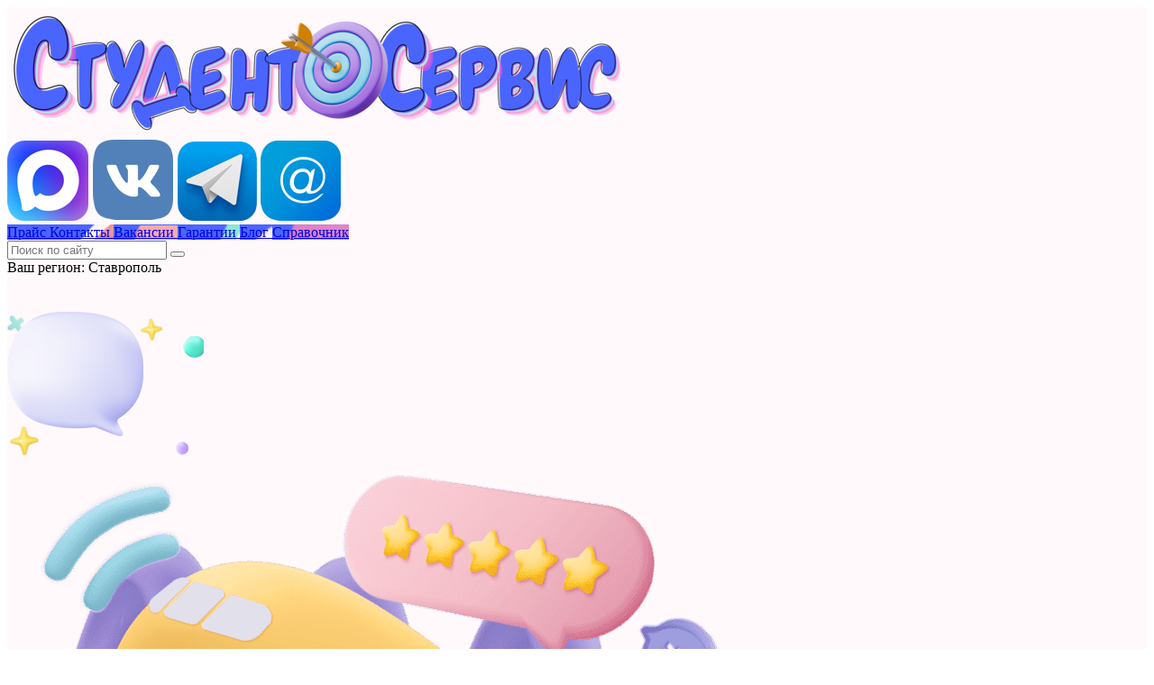

--- FILE ---
content_type: text/html; charset=UTF-8
request_url: https://stavropol.student-servis.ru/praktika/
body_size: 15378
content:
<!DOCTYPE HTML>
<html lang="ru">

<head>
  <title>Ставрополь | Заказать отчет по практике недорого ✔ Практика, Отчет по практике на заказ с расчетами за 5 дней | Студент-Сервис</title>
<meta name='robots' content='max-image-preview:large' />

<meta name="keywords" content="Заказать отчет по практике, практика на заказ, отчет по практике на заказ, купить отчет по практике, купить практику">


<meta name="description" content="Студент-Сервис в Ставрополе поможет с написанием отчетов по практике на экспертном уровне &#128640; Здесь можно в удобные сроки заказать практику недорого с полным комплектом документов  &#10004; Поможем вникнуть в материал &#10004; Оформите заявку на оценку по стоимости отчета на нашем сайте прямо сейчас! На все услуги наших экспертов заключаем договор и предоставляем гарантию бесплатных корректировок 60 дней &#10004; Закажите практику онлайн на сайте Студент-Сервис"/>
<meta name="robots" content="max-snippet:-1, max-image-preview:large, max-video-preview:-1"/>
<link rel="canonical" href="https://stavropol.student-servis.ru/praktika/"/>
<meta property="og:locale" content="ru_RU" />
<meta property="og:type" content="article" />
<meta property="og:title" content="Ставрополь | Заказать отчет по практике недорого ✔ Практика, Отчет по практике на заказ с расчетами за 5 дней | Студент-Сервис" />
<meta property="og:description" content="Студент-Сервис в Ставрополе поможет с написанием отчетов по практике на экспертном уровне &#128640; Здесь можно в удобные сроки заказать практику недорого с полным комплектом документов  &#10004; Поможем вникнуть в материал &#10004; Оформите заявку на оценку по стоимости отчета на нашем сайте прямо сейчас! На все услуги наших экспертов заключаем договор и предоставляем гарантию бесплатных корректировок 60 дней &#10004; Закажите практику онлайн на сайте Студент-Сервис" />
<meta property="og:url" content="https://stavropol.student-servis.ru/praktika/" />
<meta property="og:site_name" content="Студент-Сервис" />
<!-- / Yoast SEO Premium plugin. -->

<link rel='dns-prefetch' href='//s.w.org' />
<style id='global-styles-inline-css' type='text/css'>
body{--wp--preset--color--black: #000000;--wp--preset--color--cyan-bluish-gray: #abb8c3;--wp--preset--color--white: #ffffff;--wp--preset--color--pale-pink: #f78da7;--wp--preset--color--vivid-red: #cf2e2e;--wp--preset--color--luminous-vivid-orange: #ff6900;--wp--preset--color--luminous-vivid-amber: #fcb900;--wp--preset--color--light-green-cyan: #7bdcb5;--wp--preset--color--vivid-green-cyan: #00d084;--wp--preset--color--pale-cyan-blue: #8ed1fc;--wp--preset--color--vivid-cyan-blue: #0693e3;--wp--preset--color--vivid-purple: #9b51e0;--wp--preset--gradient--vivid-cyan-blue-to-vivid-purple: linear-gradient(135deg,rgba(6,147,227,1) 0%,rgb(155,81,224) 100%);--wp--preset--gradient--light-green-cyan-to-vivid-green-cyan: linear-gradient(135deg,rgb(122,220,180) 0%,rgb(0,208,130) 100%);--wp--preset--gradient--luminous-vivid-amber-to-luminous-vivid-orange: linear-gradient(135deg,rgba(252,185,0,1) 0%,rgba(255,105,0,1) 100%);--wp--preset--gradient--luminous-vivid-orange-to-vivid-red: linear-gradient(135deg,rgba(255,105,0,1) 0%,rgb(207,46,46) 100%);--wp--preset--gradient--very-light-gray-to-cyan-bluish-gray: linear-gradient(135deg,rgb(238,238,238) 0%,rgb(169,184,195) 100%);--wp--preset--gradient--cool-to-warm-spectrum: linear-gradient(135deg,rgb(74,234,220) 0%,rgb(151,120,209) 20%,rgb(207,42,186) 40%,rgb(238,44,130) 60%,rgb(251,105,98) 80%,rgb(254,248,76) 100%);--wp--preset--gradient--blush-light-purple: linear-gradient(135deg,rgb(255,206,236) 0%,rgb(152,150,240) 100%);--wp--preset--gradient--blush-bordeaux: linear-gradient(135deg,rgb(254,205,165) 0%,rgb(254,45,45) 50%,rgb(107,0,62) 100%);--wp--preset--gradient--luminous-dusk: linear-gradient(135deg,rgb(255,203,112) 0%,rgb(199,81,192) 50%,rgb(65,88,208) 100%);--wp--preset--gradient--pale-ocean: linear-gradient(135deg,rgb(255,245,203) 0%,rgb(182,227,212) 50%,rgb(51,167,181) 100%);--wp--preset--gradient--electric-grass: linear-gradient(135deg,rgb(202,248,128) 0%,rgb(113,206,126) 100%);--wp--preset--gradient--midnight: linear-gradient(135deg,rgb(2,3,129) 0%,rgb(40,116,252) 100%);--wp--preset--duotone--dark-grayscale: url('#wp-duotone-dark-grayscale');--wp--preset--duotone--grayscale: url('#wp-duotone-grayscale');--wp--preset--duotone--purple-yellow: url('#wp-duotone-purple-yellow');--wp--preset--duotone--blue-red: url('#wp-duotone-blue-red');--wp--preset--duotone--midnight: url('#wp-duotone-midnight');--wp--preset--duotone--magenta-yellow: url('#wp-duotone-magenta-yellow');--wp--preset--duotone--purple-green: url('#wp-duotone-purple-green');--wp--preset--duotone--blue-orange: url('#wp-duotone-blue-orange');--wp--preset--font-size--small: 13px;--wp--preset--font-size--medium: 20px;--wp--preset--font-size--large: 36px;--wp--preset--font-size--x-large: 42px;}.has-black-color{color: var(--wp--preset--color--black) !important;}.has-cyan-bluish-gray-color{color: var(--wp--preset--color--cyan-bluish-gray) !important;}.has-white-color{color: var(--wp--preset--color--white) !important;}.has-pale-pink-color{color: var(--wp--preset--color--pale-pink) !important;}.has-vivid-red-color{color: var(--wp--preset--color--vivid-red) !important;}.has-luminous-vivid-orange-color{color: var(--wp--preset--color--luminous-vivid-orange) !important;}.has-luminous-vivid-amber-color{color: var(--wp--preset--color--luminous-vivid-amber) !important;}.has-light-green-cyan-color{color: var(--wp--preset--color--light-green-cyan) !important;}.has-vivid-green-cyan-color{color: var(--wp--preset--color--vivid-green-cyan) !important;}.has-pale-cyan-blue-color{color: var(--wp--preset--color--pale-cyan-blue) !important;}.has-vivid-cyan-blue-color{color: var(--wp--preset--color--vivid-cyan-blue) !important;}.has-vivid-purple-color{color: var(--wp--preset--color--vivid-purple) !important;}.has-black-background-color{background-color: var(--wp--preset--color--black) !important;}.has-cyan-bluish-gray-background-color{background-color: var(--wp--preset--color--cyan-bluish-gray) !important;}.has-white-background-color{background-color: var(--wp--preset--color--white) !important;}.has-pale-pink-background-color{background-color: var(--wp--preset--color--pale-pink) !important;}.has-vivid-red-background-color{background-color: var(--wp--preset--color--vivid-red) !important;}.has-luminous-vivid-orange-background-color{background-color: var(--wp--preset--color--luminous-vivid-orange) !important;}.has-luminous-vivid-amber-background-color{background-color: var(--wp--preset--color--luminous-vivid-amber) !important;}.has-light-green-cyan-background-color{background-color: var(--wp--preset--color--light-green-cyan) !important;}.has-vivid-green-cyan-background-color{background-color: var(--wp--preset--color--vivid-green-cyan) !important;}.has-pale-cyan-blue-background-color{background-color: var(--wp--preset--color--pale-cyan-blue) !important;}.has-vivid-cyan-blue-background-color{background-color: var(--wp--preset--color--vivid-cyan-blue) !important;}.has-vivid-purple-background-color{background-color: var(--wp--preset--color--vivid-purple) !important;}.has-black-border-color{border-color: var(--wp--preset--color--black) !important;}.has-cyan-bluish-gray-border-color{border-color: var(--wp--preset--color--cyan-bluish-gray) !important;}.has-white-border-color{border-color: var(--wp--preset--color--white) !important;}.has-pale-pink-border-color{border-color: var(--wp--preset--color--pale-pink) !important;}.has-vivid-red-border-color{border-color: var(--wp--preset--color--vivid-red) !important;}.has-luminous-vivid-orange-border-color{border-color: var(--wp--preset--color--luminous-vivid-orange) !important;}.has-luminous-vivid-amber-border-color{border-color: var(--wp--preset--color--luminous-vivid-amber) !important;}.has-light-green-cyan-border-color{border-color: var(--wp--preset--color--light-green-cyan) !important;}.has-vivid-green-cyan-border-color{border-color: var(--wp--preset--color--vivid-green-cyan) !important;}.has-pale-cyan-blue-border-color{border-color: var(--wp--preset--color--pale-cyan-blue) !important;}.has-vivid-cyan-blue-border-color{border-color: var(--wp--preset--color--vivid-cyan-blue) !important;}.has-vivid-purple-border-color{border-color: var(--wp--preset--color--vivid-purple) !important;}.has-vivid-cyan-blue-to-vivid-purple-gradient-background{background: var(--wp--preset--gradient--vivid-cyan-blue-to-vivid-purple) !important;}.has-light-green-cyan-to-vivid-green-cyan-gradient-background{background: var(--wp--preset--gradient--light-green-cyan-to-vivid-green-cyan) !important;}.has-luminous-vivid-amber-to-luminous-vivid-orange-gradient-background{background: var(--wp--preset--gradient--luminous-vivid-amber-to-luminous-vivid-orange) !important;}.has-luminous-vivid-orange-to-vivid-red-gradient-background{background: var(--wp--preset--gradient--luminous-vivid-orange-to-vivid-red) !important;}.has-very-light-gray-to-cyan-bluish-gray-gradient-background{background: var(--wp--preset--gradient--very-light-gray-to-cyan-bluish-gray) !important;}.has-cool-to-warm-spectrum-gradient-background{background: var(--wp--preset--gradient--cool-to-warm-spectrum) !important;}.has-blush-light-purple-gradient-background{background: var(--wp--preset--gradient--blush-light-purple) !important;}.has-blush-bordeaux-gradient-background{background: var(--wp--preset--gradient--blush-bordeaux) !important;}.has-luminous-dusk-gradient-background{background: var(--wp--preset--gradient--luminous-dusk) !important;}.has-pale-ocean-gradient-background{background: var(--wp--preset--gradient--pale-ocean) !important;}.has-electric-grass-gradient-background{background: var(--wp--preset--gradient--electric-grass) !important;}.has-midnight-gradient-background{background: var(--wp--preset--gradient--midnight) !important;}.has-small-font-size{font-size: var(--wp--preset--font-size--small) !important;}.has-medium-font-size{font-size: var(--wp--preset--font-size--medium) !important;}.has-large-font-size{font-size: var(--wp--preset--font-size--large) !important;}.has-x-large-font-size{font-size: var(--wp--preset--font-size--x-large) !important;}
</style>
<link rel='stylesheet' id='tds-style-frontend-css'  href='https://stavropol.student-servis.ru/wp-content/plugins/art-decoration-shortcode/assets/css/style-front.min.css?ver=567547' type='text/css' media='all' />
<link rel='stylesheet' id='fancybox-css'  href='https://stavropol.student-servis.ru/wp-content/themes/student-servis/css/fancybox.css?ver=1.1' type='text/css' media='all' />
<link rel='stylesheet' id='font-awesome-css'  href='https://stavropol.student-servis.ru/wp-content/themes/student-servis/fontawesome/css/font-awesome.min.css?ver=1.1' type='text/css' media='all' />
<link rel='stylesheet' id='block-css'  href='https://stavropol.student-servis.ru/wp-content/themes/student-servis/css/block.css?ver=1.9886353325' type='text/css' media='all' />
<link rel='stylesheet' id='style-css'  href='https://stavropol.student-servis.ru/wp-content/themes/student-servis/style.css?ver=1769075750' type='text/css' media='all' />
<link rel='stylesheet' id='style-responsive-css'  href='https://stavropol.student-servis.ru/wp-content/themes/student-servis/css/style-responsive.css?ver=1.9886353325' type='text/css' media='all' />
<link rel='stylesheet' id='bootstrap-css'  href='https://stavropol.student-servis.ru/wp-content/themes/student-servis/css/bootstrap.css?ver=345643264' type='text/css' media='all' />
<link rel='stylesheet' id='theme-css'  href='https://stavropol.student-servis.ru/wp-content/themes/student-servis/css/style.css?ver=1.9886353325' type='text/css' media='all' />
<link rel='stylesheet' id='owl-css-css'  href='https://stavropol.student-servis.ru/wp-content/themes/student-servis/css/owl.theme.default.min.css?ver=2.3611' type='text/css' media='all' />
<link rel='stylesheet' id='owl_css_min-css'  href='https://stavropol.student-servis.ru/wp-content/themes/student-servis/css/owl.carousel.min.css?ver=2.613' type='text/css' media='all' />
<link rel='stylesheet' id='di-css'  href='https://stavropol.student-servis.ru/wp-includes/css/dashicons.min.css?ver=2.61' type='text/css' media='all' />
<script type='text/javascript' src='https://stavropol.student-servis.ru/wp-includes/js/jquery/jquery.min.js?ver=3.6.0' id='jquery-core-js'></script>
<script type='text/javascript' src='https://stavropol.student-servis.ru/wp-includes/js/jquery/jquery-migrate.min.js?ver=3.3.2' id='jquery-migrate-js'></script>
<script type='text/javascript' src='https://stavropol.student-servis.ru/wp-content/plugins/std-city-subdomain/js/std.js?ver=2.6566горне' id='std-js-js'></script>
<link rel="https://api.w.org/" href="https://stavropol.student-servis.ru/wp-json/" /><link rel="alternate" type="application/json" href="https://stavropol.student-servis.ru/wp-json/wp/v2/pages/35006" /><link rel="icon" href="https://stavropol.student-servis.ru/wp-content/uploads/2025/12/cropped-Student-Servis-pomoshh-studentam-v-uchebe-onlajn-120x120.png" sizes="32x32" />
<link rel="icon" href="https://stavropol.student-servis.ru/wp-content/uploads/2025/12/cropped-Student-Servis-pomoshh-studentam-v-uchebe-onlajn-358x358.png" sizes="192x192" />
<link rel="apple-touch-icon" href="https://stavropol.student-servis.ru/wp-content/uploads/2025/12/cropped-Student-Servis-pomoshh-studentam-v-uchebe-onlajn-358x358.png" />
<meta name="msapplication-TileImage" content="https://stavropol.student-servis.ru/wp-content/uploads/2025/12/cropped-Student-Servis-pomoshh-studentam-v-uchebe-onlajn-358x358.png" />
  <meta charset="UTF-8">
  <meta content="yes" name="apple-mobile-web-app-capable" />
  <meta name="viewport" content="width=device-width, minimum-scale=1, maximum-scale=1, user-scalable=no">
  <link href="https://stavropol.student-servis.ru/wp-content/themes/student-servis/css/critical_style.css?ver=2.58" rel="stylesheet">
  <meta property="og:image" content="/wp-content/uploads/2020/09/cropped-icon-180x180.png">
  <meta name="twitter:image" content="/wp-content/uploads/2020/09/cropped-icon-100x100.png">
  <meta http-equiv="Content-Security-Policy" content="upgrade-insecure-requests">
  <link rel="apple-touch-icon" sizes="57x57" href="/wp-content/uploads/icons/apple-icon-57x57.png">
  <link rel="apple-touch-icon" sizes="60x60" href="/wp-content/uploads/icons/apple-icon-60x60.png">
  <link rel="apple-touch-icon" sizes="72x72" href="/wp-content/uploads/icons/apple-icon-72x72.png">
  <link rel="apple-touch-icon" sizes="76x76" href="/wp-content/uploads/icons/apple-icon-76x76.png">
  <link rel="apple-touch-icon" sizes="114x114" href="/wp-content/uploads/icons/apple-icon-114x114.png">
  <link rel="apple-touch-icon" sizes="120x120" href="/wp-content/uploads/icons/apple-icon-120x120.png">
  <link rel="apple-touch-icon" sizes="144x144" href="/wp-content/uploads/icons/apple-icon-144x144.png">
  <link rel="apple-touch-icon" sizes="152x152" href="/wp-content/uploads/icons/apple-icon-152x152.png">
  <link rel="apple-touch-icon" sizes="180x180" href="/wp-content/uploads/icons/apple-icon-180x180.png">
  <link rel="icon" type="image/png" sizes="192x192" href="/wp-content/uploads/icons/android-icon-192x192.png">
  <link rel="icon" type="image/png" sizes="32x32" href="/wp-content/uploads/icons/favicon-32x32.png">
  <link rel="icon" type="image/png" sizes="96x96" href="/wp-content/uploads/icons/favicon-96x96.png">
  <link rel="icon" type="image/png" sizes="16x16" href="/wp-content/uploads/icons/favicon-16x16.png">
  <link rel="manifest" href="/wp-content/uploads/icons/manifest.json">
  <meta name="msapplication-TileColor" content="#ffffff">
  <meta name="msapplication-TileImage" content="/ms-icon-144x144.png">
  <meta name="theme-color" content="#ffffff">
  <style>
    @font-face {
      font-family: 'Impact';
      src: url('https://stavropol.student-servis.ru/wp-content/themes/student-servis/fonts/impact.woff2') format('woff2'),
        url('https://stavropol.student-servis.ru/wp-content/themes/student-servis/fonts/impact.woff') format('woff');
      font-weight: normal;
      font-style: normal;
      font-display: swap;
    }
  </style>
   <style>
  	      .index-block-1 {padding-top:  25px;; padding-bottom:  60px;}
 .index-block-2 {padding-top:  60px;; padding-bottom:  60px;}
 .index-block-3 {padding-top: 60px;; padding-bottom:  60px;}
 .index-block-4 {padding-top:  60px;; padding-bottom:  60px;}
 .index-block-5 {padding-top:  40px;; padding-bottom:  60px;}
 .index-block-6 {padding-top:  60px;; padding-bottom:  60px;}
 .index-block-7 {padding-top:  60px;; padding-bottom:  60px;}
 .index-block-8 {padding-top:  60px;; padding-bottom:  60px;}
 
@media (max-width: 560px) { 
  .index-block-1 {padding-top:  5px;; padding-bottom:  30px;}
 .index-block-2 {padding-top:  20px;; padding-bottom:  20px;; margin: 15px;}
 .index-block-3 {padding-top: 60px;; padding-bottom:  60px;}
 .index-block-4 {padding-top:  60px;; padding-bottom:  60px;}
 .index-block-5 {padding-top:  20px;; padding-bottom:  40px;}
 .index-block-6 {padding-top:  60px;; padding-bottom:  60px;}
 .index-block-7 {padding-top:  60px;; padding-bottom:  60px;}
 .index-block-8 {padding-top:  20px;; padding-bottom:  20px;; margin-top:  15px;; margin-bottom:  15px;}
 
} 
   </style>
  <script>
    if (window.location.protocol != 'https:') {
      location.href = location.href.replace("http://", "https://");
    }
  </script>
  <!-- Global site tag (gtag.js) - Google Analytics -->
  <script async src="//www.googletagmanager.com/gtag/js?id=UA-152684628-1">
  </script>
  <script>
    window.dataLayer = window.dataLayer || [];
    function gtag() {
      dataLayer.push(arguments);
    }
    gtag('js', new Date());
    gtag('config', 'UA-152684628-1');
  </script>
  <link href="https://fonts.googleapis.com/css2?family=Roboto+Condensed:wght@400;700&family=Roboto:ital,wght@0,300;0,400;0,700;1,400&display=block" rel="stylesheet">
</head>

<body class="page-template page-template-page_service page-template-page_service-php page page-id-35006">
  
 
  
<div id="main-menu-wrapper"  style="background:#fff9fc;">
    <div class="container container-top">
      <div id="main-menu">
        <div id="logo">
          <a href="/" data-wpel-link="internal"><img alt="Студент-Сервис в Ставрополе" title="Помощь студентам онлайн   в Ставрополе Студент-Сервис" class="img-fluid" src="/wp-content/uploads/2025/10/logo-1-e1761834469759.png" alt="Помощь студентам" /></a>
        </div>
        <div id="main-menu-right">
          <a href="https://max.ru/u/f9LHodD0cOIOUERGVgDCH1z4awwfqChdez-IlUcfq45eDLUxKSYEgrpgRIE" target="_blank" rel="nofollow" data-wpel-link="external"><img src="/wp-content/uploads/2026/01/maks-zayavka.png" alt="MAX"></a>
          <a href="https://vk.com/studservis51" target="_blank" rel="nofollow" data-wpel-link="external"><img src="/wp-content/uploads/2026/01/vk-zayavka.png" alt="VKontakte"></a>
          <a href="https://t.me/help_studentu" target="_blank" rel="nofollow" data-wpel-link="external"><img src="/wp-content/uploads/2026/01/tg-zayavka.png" alt="Telegram"></a>
          <a href="mailto:zakaz@student-servis.ru"><img src="/wp-content/uploads/2026/01/ml.png" alt="e-mail"></a>
        </div>
        <div class="m-menu-icon m-menu-open">
          <div class="t_1"></div>
          <div class="t_2"></div>
          <div class="t_3"></div>
        </div>
      </div>
	   </div>
 </div>	  
	  
	
	  
      <div class="menu-wrapper" style="background:#fff9fc;;color:#020202">
        <div class="container">
		
 
		        
						
		 <div class="menu-wrapper-blocks">
		 
		   		  <a href="/price/" class="menu-wrapper-block item-384871" style="background: #4b65ff url(/wp-content/uploads/2025/11/9h.png) no-repeat;" data-wpel-link="internal">
		  
		  <span>Прайс</span>
		  </a>
		     		  <a href="/kontakty/" class="menu-wrapper-block item-384920" style="background: #4b65ff url(/wp-content/uploads/2025/11/4h.png) no-repeat;" data-wpel-link="internal">
		  
		  <span>Контакты</span>
		  </a>
		     		  <a href="/cooperation/" class="menu-wrapper-block item-384918" style="background: #4b65ff url(/wp-content/uploads/2025/11/5h.png) no-repeat;" data-wpel-link="internal">
		  
		  <span>Вакансии</span>
		  </a>
		     		  <a href="/garanty/" class="menu-wrapper-block item-384919" style="background: #4b65ff url(/wp-content/uploads/2025/11/1h.png) no-repeat;" data-wpel-link="internal">
		  
		  <span>Гарантии</span>
		  </a>
		     		  <a href="/stati/" class="menu-wrapper-block item-384943" style="background: #4b65ff url(/wp-content/uploads/2025/11/3h.png) no-repeat;" data-wpel-link="internal">
		  
		  <span>Блог</span>
		  </a>
		     		  <a href="/spravochnik/" class="menu-wrapper-block item-384942" style="background: #4b65ff url(/wp-content/uploads/2025/11/2h.png) no-repeat;" data-wpel-link="internal">
		  
		  <span>Справочник</span>
		  </a>
		     		 
		 </div>	
		 
		      <form id="m-main-menu-form-search" action="/">
                <input class="main-menu-form-input" type="text" name="s" placeholder="Поиск по сайту" />
                <button class="main-menu-form-submit" type="submit"></button>
              </form>
		 
		 
		  <div class="main-menu-city">
                            <div class="modal-open-city"><span>Ваш регион:  Ставрополь</span></div>
                         </div>
 
        </div>
 
	  
  </div>

 </div>
<div class="full-wrapper">
  <main class="main">
 <!--    <div class="breadcrumbs">
      <div class="container">
        <span><span><a href="https://stavropol.student-servis.ru/" data-wpel-link="internal">Главная</a> » <span class="breadcrumb_last" aria-current="page">Заказать отчет по практике в Ставрополе</span></span></span>      </div>
    </div> -->
    <div class="blocks">
                         
 
 

<div class="block block-header index-block-1" style="background:#fff9fc;">
  <div class="container container-top">
    <div class="block-header-inner">
	
	  <div class="block-header-help">
	 <img alt="" src="https://student-servis.ru/wp-content/uploads/2025/10/help-e1761810045973.png">
	 </div>
	
	
	  <div class="block-header-content">
	
	 <img  class="m-block-header-bg" alt="" src="https://stavropol.student-servis.ru/wp-content/uploads/2025/12/zakazat-otchet-po-praktike-nedorogo.png">
	 
	
	
	  <div class="block-header-top">
		  <h1 class="block-header-title" style="font-size:clamp(30px, 4vw, 50px)!important"><div>ЗАКАЗАТЬ</div><div><span>ОТЧЁТ ПО ПРАКТИКЕ</span></div></h1>
		  		  <div class="block-header-sub-title" style="font-size:clamp(20px, 3vw, 32px)">Учеба без стресса</div>
		  		  
		  </div>  
		  
		   <div class="block-header-text">
		    <div class="block-header-text-desc" style="font-size:clamp(16px, 3vw, 23px);">
		   
		   Экспертная помощь с написанием научных работ. Мы не просто <span>пишем практики</span>, а заполняем все бланки! Ставь печать и можно сдавать! 		   </div>
		   
		  
		   
		   </div>
		  
	
	 	 
	    <div class="block-header-bts">
		
		 		   <a href="/?action=popup" class="block-header-btn  block-header-btn-show2">Оформить заказ</a> 
		     			 
		   		   <a href="#gotovye-raboty" class="block-header-btn block-header-btn-show">Готовые практики </a> 
		   		   
		</div>  
	 
	 	
	
	 </div>
	
	  <div class="block-header-bg" style="background:url(https://stavropol.student-servis.ru/wp-content/uploads/2025/12/zakazat-otchet-po-praktike-nedorogo.png) no-repeat;"></div>
	
	
    <div class="block-header-gear">
	 <img alt=" " src="https://student-servis.ru/wp-content/uploads/2025/10/gear-e1761810085998.png">
	 </div>
	
	  
	  
    </div>
  </div>
</div>
             <div class="block block-knopki-sots-setej3 index-block-2" style="background:#4a65fe;;">
  <div class="container">
  
    <div class="knopki-sots-setej-3-img-wrapper">
   <div class="knopki-sots-setej-3-img">
      <img class="banner" src="https://stavropol.student-servis.ru/wp-content/uploads/2025/11/praktika-na-zakaz-otchet-po-praktike-na-zakaz-kupit-otchet-po-praktike-kupit-praktiku.png" alt="Заказать отчет по практике, практика на заказ, отчет по практике на заказ, купить отчет по практике, купить практику"> 
      </div>
	   </div>
  <div class="knopki-sots-setej-3">
  
 
    <div class="yznat-ceny-i-srok">
       <div class="yznat-ceny-i-srok__title" style="color: #fff; font-size:clamp(27px, 3vw, 40px); font-family: verdana, geneva;;">
        Напишем практику и заполним бланки      </div>
      <div class="yznat-ceny-i-srok__text" style="color: #ffdff0;;">
        Оформите заявку прямо сейчас!      </div>
	  
      <div class="yznat-ceny-i-srok__icon__wrap">
        <div class="yznat-ceny-i-srok__icon max">
          <a href="https://max.ru/u/f9LHodD0cOIOUERGVgDCH1z4awwfqChdez-IlUcfq45eDLUxKSYEgrpgRIE" target="_blank" data-wpel-link="external" rel="nofollow">Max</a>
        </div>
        <div class="yznat-ceny-i-srok__icon vk">
          <a href="https://vk.com/studservis51" target="_blank" data-wpel-link="external" rel="nofollow">VKontakte</a>
        </div>
        <div class="yznat-ceny-i-srok__icon telegram">
          <a href="https://t.me/help_studentu" target="_blank" data-wpel-link="external" rel="nofollow">Telegram</a>
        </div>
        <div class="yznat-ceny-i-srok__icon email">
          <a href="mailto:zakaz@student-servis.ru">E-mail</a>
        </div>
      </div>
	  
	
	  
	  
    </div>
	
	
	 <div class="m-knopki-sots-setej-3-dbs">
	
	
	 <div class="m-knopki-sots-setej-3-img">
      <img class="banner" src="https://stavropol.student-servis.ru/wp-content/uploads/2025/11/praktika-na-zakaz-otchet-po-praktike-na-zakaz-kupit-otchet-po-praktike-kupit-praktiku.png" alt="Заказать отчет по практике, практика на заказ, отчет по практике на заказ, купить отчет по практике, купить практику"> 
   </div>
	
	  
	   <div class="m-yznat-ceny-i-srok__icon__wrap">
          <div class="yznat-ceny-i-srok__icon max">
          <a href="https://max.ru/u/f9LHodD0cOIOUERGVgDCH1z4awwfqChdez-IlUcfq45eDLUxKSYEgrpgRIE" target="_blank" data-wpel-link="external" rel="nofollow">Max</a>
        </div>
		
        <div class="yznat-ceny-i-srok__icon vk">
          <a href="https://vk.com/studservis51" target="_blank" data-wpel-link="external" rel="nofollow"></a>
        </div>
		
        <div class="yznat-ceny-i-srok__icon telegram">
          <a href="https://t.me/help_studentu" target="_blank" data-wpel-link="external" rel="nofollow"></a>
        </div>
		
        <div class="yznat-ceny-i-srok__icon email">
          <a href="mailto:zakaz@student-servis.ru"></a>
        </div>
          </div>
	
	 </div>
	
	  </div>
  </div>
   <div class="knopki-sots-setej-3-bg"></div>
</div>


             
<div class="block block-shagi index-block-3" style="background:#eaf6fe;;">
  <div class="container">
    <div class="kak-rabotaem">
  
      <div class="kak-rabotaem__inner">
        <div class="kak-rabotaem__inner__title" style="color: #4a65fe; font-family: 'ProstoOne', sans-serif; ;">
          ⚡ Работаем <span class="kak-rabotaem__inner__title__color">прозрачно и честно</span>        </div>
        <div class="kak-rabotaem__inner__row">
          <div class="kak-rabotaem__inner__row__item">
            <div class="kak-rabotaem__inner__row__item__info">
              <div class="kak-rabotaem__inner__row__item__info__title" style="color: #4a65fe; font-family: 'ProstoOne', sans-serif; ;">
                Знакомимся с заданием              </div>
              <div class="kak-rabotaem__inner__row__item__info__text" style=";">
                Смотрим методические рекомендации, пожелания и требования, оцениваем с учетом желаемой даты получения файла              </div>
            </div>
          </div>
          <div class="kak-rabotaem__inner__row__item">
            <div class="kak-rabotaem__inner__row__item__info">
              <div class="kak-rabotaem__inner__row__item__info__title" style="color: #4a65fe; font-family: 'ProstoOne', sans-serif; ;">
                Отвечаем по цене и срокам              </div>
              <div class="kak-rabotaem__inner__row__item__info__text" style=";">
                За 1-6 минут ответим и вышлем все условия по заказу              </div>
            </div>
          </div>
          <div class="kak-rabotaem__inner__row__item">
            <div class="kak-rabotaem__inner__row__item__info">
              <div class="kak-rabotaem__inner__row__item__info__title" style="color: #4a65fe; font-family: 'ProstoOne', sans-serif; ;">
                Заключаем договор              </div>
              <div class="kak-rabotaem__inner__row__item__info__text" style=";">
                Уточняем данные для договора.
Фиксируем все требования.
Высылаем студенту договор и бланк заказа для ознакомления.
Приступаем к выполнению.              </div>
            </div>
          </div>
          <div class="kak-rabotaem__inner__row__item">
            <div class="kak-rabotaem__inner__row__item__info">
              <div class="kak-rabotaem__inner__row__item__info__title" style="color: #4a65fe; font-family: 'ProstoOne', sans-serif; ;">
                Информируем о готовности              </div>
              <div class="kak-rabotaem__inner__row__item__info__text" style=";">
                В назначенный срок высылаем студенту скрины готовой работы.              </div>
            </div>
          </div>
          <div class="kak-rabotaem__inner__row__item">
            <div class="kak-rabotaem__inner__row__item__info">
              <div class="kak-rabotaem__inner__row__item__info__text" style=";">
                Студент получает оформленную практику по ГОСТ под ключ с готовыми  бланками               </div>
            </div>
          </div>
          <div class="kak-rabotaem__inner__row__item">
            <div class="kak-rabotaem__inner__row__item__info">
              <div class="kak-rabotaem__inner__row__item__info__img">
                <img src="https://stavropol.student-servis.ru/wp-content/uploads/2025/10/zakazat-otchet-po-praktike.png" alt="Заказать отчет по практике, практика на заказ, отчет по практике на заказ, купить отчет по практике, купить практику ">
              </div>
            </div>
          </div>
        </div>
      </div>
    </div>
  </div>
</div>            
<div class="block block-osnovnoe-opisanie index-block-4" style="background:white;">
  <div class="container">
    <div class="text">
      <h2 style="padding-left: 40px; text-align: center;"><span style="color: #0060b1;">Заказать отчет по практике в Ставрополе - гарантия успеха</span></h2>
<p class="ds-markdown-paragraph">Подготовка отчета по практике требует систематизации полученных данных и строгого соблюдения стандартов оформления. Студенты ставропольских учебных заведений часто сталкиваются с трудностями при структурировании материала и оформлении документации. Заказать отчет по практике недорого в Ставрополе – оптимальное решение для тех, кто хочет получить качественно оформленный документ без лишних финансовых затрат.</p>
<p class="ds-markdown-paragraph">Студент-Сервис предлагает профессиональную помощь в подготовке отчетов по всем видам практики. Опытные специалисты гарантируют соответствие требованиям учебных заведений Ставрополя. Каждый отчет проходит проверку на уникальность и соответствие методическим рекомендациям.</p>
<h3 style="text-align: center;"><strong style="color: #0060b1;">Преимущества профессионального оформления отчета по практике</strong></h3>
<p class="ds-markdown-paragraph">Обращение к специалистам гарантирует соответствие работы установленным требованиям учебного заведения. Такой подход особенно важен при одновременной подготовке к экзаменационной сессии или совмещении учебы с работой.</p>
<p class="ds-markdown-paragraph"><span style="color: #0060b1;">Ключевые аргументы в пользу решения заказать отчет по практике:</span></p>
<ul data-list="2">
<li class="ds-markdown-paragraph">Строгое соответствие методическим рекомендациям вашего вуза.</li>
<li class="ds-markdown-paragraph">Грамотное структурирование и оформление документа.</li>
<li class="ds-markdown-paragraph">Наполнение работы практическими материалами и расчетами.</li>
<li class="ds-markdown-paragraph">Соблюдение установленных сроков подготовки.</li>
<li class="ds-markdown-paragraph">Уникальность содержания при доступной стоимости.</li>
</ul>
<h3 style="text-align: center;"><strong style="color: #0060b1;">Организация процесса подготовки отчета</strong></h3>
<p class="ds-markdown-paragraph">Создание качественного отчета требует профессионального подхода и понимания специфики деятельности предприятия. Многолетний опыт работы позволяет эффективно организовать процесс взаимодействия с заказчиком. Каждый проект курирует персональный менеджер, координирующий работу всех специалистов.</p>
<p class="ds-markdown-paragraph"><span style="color: #0060b1;">Этапы сотрудничества при оформлении заказа:</span></p>
<ul data-list="3">
<li class="ds-markdown-paragraph">Сбор исходных данных и методических материалов.</li>
<li class="ds-markdown-paragraph">Составление детального плана работы.</li>
<li class="ds-markdown-paragraph">Систематизация практической информации.</li>
<li class="ds-markdown-paragraph">Оформление согласно стандартам ГОСТ.</li>
<li class="ds-markdown-paragraph">Проверка уникальности и качества.</li>
</ul>
<p class="ds-markdown-paragraph">После согласования технического задания к работе приступает эксперт с профильным образованием. Специалист анализирует предоставленные материалы и дополнительную литературу, структурирует информацию согласно требованиям учебного заведения. На каждом этапе подготовки заказчик может вносить корректировки и получать консультации.</p>
<h2 style="text-align: center;"><strong style="color: #0060b1;">Отчет по практике на заказ в Ставрополе — профессиональный подход</strong></h2>
<p class="ds-markdown-paragraph">Решение заказать отчет по практике обеспечивает комплексный подход к подготовке документации. Качественно подготовленная работа не только гарантирует успешную защиту, но и становится основой для будущего дипломного проекта. Студент-Сервис гарантирует индивидуальный подход к каждому клиенту.</p>
<h3 style="text-align: center;"><strong style="color: #0060b1;">Основные виды отчетной документации</strong></h3>
<p class="ds-markdown-paragraph">Студент-Сервис специализируется на подготовке полного комплекта документов для различных видов практики. Профессиональный подход обеспечивает глубокое раскрытие специфики деятельности предприятия.</p>
<p class="ds-markdown-paragraph"><span style="color: #0060b1;">Распространенные типы отчетных работ:</span></p>
<ul data-list="3">
<li class="ds-markdown-paragraph">Учебная практика: дневники, характеристика, анализ деятельности.</li>
<li class="ds-markdown-paragraph">Производственная практика: технологические процессы, должностные инструкции.</li>
<li class="ds-markdown-paragraph">Преддипломная практика: сбор материалов для выпускной работы.</li>
<li class="ds-markdown-paragraph">Педагогическая практика: конспекты уроков, методические разработки.</li>
<li class="ds-markdown-paragraph">Научно-исследовательская практика: обработка экспериментальных данных.</li>
</ul>
<h3 style="text-align: center;"><strong style="color: #0060b1;">Купить отчет по практике в Ставрополе: выгодное решение для студентов</strong></h3>
<p class="ds-markdown-paragraph">Современный учебный процесс требует концентрации на нескольких направлениях одновременно. Решение купить отчет по практике позволяет оптимизировать распределение учебного времени. Опытный специалист гарантирует содержательное описание практической деятельности и правильное оформление.</p>
<p class="ds-markdown-paragraph">Заказать отчет по практике в Студент-Сервис можно через онлайн-форму на сайте. Готовый документ будет соответствовать всем академическим стандартам и методическим требованиям. Многие студенты рассматривают возможность купить отчет по практике как выгодную инвестицию в успешное завершение обучения.</p>
<p class="ds-markdown-paragraph">Для заказа отчета по практике необходимо заполнить <a class="popmake-zakazat-onlajn" style="color: #0060b1;" href="#">простую форму</a> на сайте, указав вид практики, специальность, требования учебного заведения и срок выполнения. Менеджеры оперативно свяжутся для уточнения деталей и подбора подходящего специалиста. После согласования всех условий эксперт приступит к подготовке документации.</p>
    </div>
  </div>
</div>            
<div id="gotovye-raboty" class="block block-gotovye-raboty index-block-5" style="background:imgkonv;">
  <div class="container">
    <div class="reviews" id="works-block">
      <h2 class="works__title" style="font-family: 'ProstoOne', sans-serif; ;">
        🏆 Готовые практики для примера       </h2>
      <div class="works-row flex flex-between">
                <div class="work-item-wrapper">
          <div class="work-item" data-front-image="https://stavropol.student-servis.ru/wp-content/uploads/2025/11/Gotovaya-proizvodstvennaya-praktika-Ekonomika-i-upravlenie.jpg" data-back-image="https://stavropol.student-servis.ru/wp-content/uploads/2025/11/Soderzhanie-proizvodstvennaya-praktika-Ekonomika-i-upravlenie.png" data-post-id="35006" data-row-index="0">
            <div class="work-item-inner">
              <div class="work-item-front"></div>
              <div class="work-item-back"></div>
            </div>
            <div class="work-bg"></div>
            <a data-fancybox="works_gallery" href="https://stavropol.student-servis.ru/wp-content/uploads/2025/11/Gotovaya-proizvodstvennaya-praktika-Ekonomika-i-upravlenie.jpg" class="work-item-icon" data-wpel-link="internal"><i class="fa fa-search" aria-hidden="true"></i></a>
            <!--  <a style="display:none" data-fancybox="works_gallery" href="https://stavropol.student-servis.ru/wp-content/uploads/2025/11/Soderzhanie-proizvodstvennaya-praktika-Ekonomika-i-upravlenie.png" data-wpel-link="internal"></a> -->
            <a href="https://stavropol.student-servis.ru/wp-content/uploads/2025/11/Gotovaya-proizvodstvennaya-praktika-Ekonomika-i-upravlenie.pdf" class="work-file" download="" data-wpel-link="internal">
              <div class="work-down-link">
                <i class="fa fa-cloud-download" aria-hidden="true"></i> Скачать
              </div>
              <div class="work-down">Скачано: 351 раз</div>
            </a>
          </div>
          <p style=";">Готовый отчет по практике от экспертов<br>Тип практики: производственная<br>Специальность: Экономика и управление</p>
        </div>
                <div class="work-item-wrapper">
          <div class="work-item" data-front-image="https://stavropol.student-servis.ru/wp-content/uploads/2025/11/proizvodstvennaya-praktika-Finansy-i-kredit.jpg" data-back-image="https://stavropol.student-servis.ru/wp-content/uploads/2025/11/Soderzhanie-proizvodstvennaya-praktika-Finansy-i-kredit.png" data-post-id="35006" data-row-index="1">
            <div class="work-item-inner">
              <div class="work-item-front"></div>
              <div class="work-item-back"></div>
            </div>
            <div class="work-bg"></div>
            <a data-fancybox="works_gallery" href="https://stavropol.student-servis.ru/wp-content/uploads/2025/11/proizvodstvennaya-praktika-Finansy-i-kredit.jpg" class="work-item-icon" data-wpel-link="internal"><i class="fa fa-search" aria-hidden="true"></i></a>
            <!--  <a style="display:none" data-fancybox="works_gallery" href="https://stavropol.student-servis.ru/wp-content/uploads/2025/11/Soderzhanie-proizvodstvennaya-praktika-Finansy-i-kredit.png" data-wpel-link="internal"></a> -->
            <a href="https://stavropol.student-servis.ru/wp-content/uploads/2025/11/Gotovaya-proizvodstvennaya-praktika-Finansy-i-kredit.pdf" class="work-file" download="" data-wpel-link="internal">
              <div class="work-down-link">
                <i class="fa fa-cloud-download" aria-hidden="true"></i> Скачать
              </div>
              <div class="work-down">Скачано: 412 раз</div>
            </a>
          </div>
          <p style=";">Готовый отчет по практике от экспертов<br>Тип практики: производственная<br>Специальность: Финансы и кредит</p>
        </div>
                <div class="work-item-wrapper">
          <div class="work-item" data-front-image="https://stavropol.student-servis.ru/wp-content/uploads/2025/11/Gotovyj-otchet-po-uchebnoj-praktike-yuristy.jpg" data-back-image="https://stavropol.student-servis.ru/wp-content/uploads/2025/11/Soderzhanie-uchebnaya-praktika-YUristy.png" data-post-id="35006" data-row-index="2">
            <div class="work-item-inner">
              <div class="work-item-front"></div>
              <div class="work-item-back"></div>
            </div>
            <div class="work-bg"></div>
            <a data-fancybox="works_gallery" href="https://stavropol.student-servis.ru/wp-content/uploads/2025/11/Gotovyj-otchet-po-uchebnoj-praktike-yuristy.jpg" class="work-item-icon" data-wpel-link="internal"><i class="fa fa-search" aria-hidden="true"></i></a>
            <!--  <a style="display:none" data-fancybox="works_gallery" href="https://stavropol.student-servis.ru/wp-content/uploads/2025/11/Soderzhanie-uchebnaya-praktika-YUristy.png" data-wpel-link="internal"></a> -->
            <a href="https://stavropol.student-servis.ru/wp-content/uploads/2025/11/Gotovaya-uchebnaya-praktika-YUristy-1.pdf" class="work-file" download="" data-wpel-link="internal">
              <div class="work-down-link">
                <i class="fa fa-cloud-download" aria-hidden="true"></i> Скачать
              </div>
              <div class="work-down">Скачано: 389 раз</div>
            </a>
          </div>
          <p style=";">Готовый отчет по практике от экспертов<br>Тип практики: учебная<br>Специальность: юриспруденция</p>
        </div>
              </div>
     <!--  <div class="work-help" style="font-family: 'ProstoOne', sans-serif; ;">Скачай и пользуйся!</div> -->
    </div>
  </div>
</div>            
<div class="block block-faq  index-block-6" style="background:#ffdff0;">
  <div class="container">
    <div class="qna">
      <div class="qna__title">
        <div class="qna__title__inner" style="font-family: 'ProstoOne', sans-serif; font-size: clamp(30px, 3.6vw, 40px);;">📢 Студенты спрашивают <span class="d-block">мы отвечаем</span></div>
      </div>
            <div class="qna__set">
        <div class="qna__set__question">Я проходил практику неофициально в маленькой фирме, где мне не дает директор официальные документы и отчетность.  Сможете помочь мне и написать практику? <span class="qna-arr"></span></div>
        <div class="qna__set__answer"> <p>Да, это наша специализация! Мы пишем отчеты на основе реалистичных данных по организациям профиля.<br />
Просто указываете сферу деятельности, а мы разрабатываем всю необходимую аналитику, цифры и приложения. Отчет будет выглядеть абсолютно достоверно,  и сможете поставить печать в организации и сдать готовую практику в вуз.</p>
</div>
      </div>
            <div class="qna__set">
        <div class="qna__set__question">Что именно я получу после заказа? Только отчет?<span class="qna-arr"></span></div>
        <div class="qna__set__answer"> <p>Получаете полный комплект документов, необходимый для защиты: отчет по практике, заполненный дневник практики по дням, отзыв-характеристику от руководителя практики от организации, приложения (документы по организации, отчетность). Это избавит вас от рутины и сможете готовиться к защите.</p>
</div>
      </div>
            <div class="qna__set">
        <div class="qna__set__question">Как быстро сможете написать отчет? Уже через неделю защита.<span class="qna-arr"></span></div>
        <div class="qna__set__answer"> <p>Работаем в режиме &#8211; срочно. Обычный срок неделя. Можем уложиться и в 1-3 дня, это будет срочный заказ с доплатой. </p>
</div>
      </div>
            <div class="qna__set">
        <div class="qna__set__question">Пишите по всем специальностям?<span class="qna-arr"></span></div>
        <div class="qna__set__answer"> <p>Да, охватываем специальности от экономики, юриспруденции и педагогики до инженерии, IT, медицины и дизайна. Коллектив наших экспертов — это преподаватели и практики из разных профессиональных областей. </p>
</div>
      </div>
            <div class="qna__set">
        <div class="qna__set__question">Что означает гарантия 60 дней? <span class="qna-arr"></span></div>
        <div class="qna__set__answer"> <p>Гарантия 60 дней с даты готовности — это ваша уверенность. В этот период бесплатно и оперативно вносим все правки по требованию. Доводим работу до успешной защиты.</p>
</div>
      </div>
            <div class="qna__set">
        <div class="qna__set__question">А если мне нужна помощь ночью или в выходной. Вы отвечаете?<span class="qna-arr"></span></div>
        <div class="qna__set__answer"> <p>Наша поддержка работает 24 часа 7 дней в неделю в онлайн-режиме.  Задайте вопрос нашим специалистам в мессенджере или на электронной почте в удобное время. Оперативно решаем любые вопросы.</p>
</div>
      </div>
            <div class="qna__set">
        <div class="qna__set__question">Как оплатить практику? Нужно ли платить все сразу?<span class="qna-arr"></span></div>
        <div class="qna__set__answer"> <p>Работаем по гибкой и безопасной схеме. Для начала работы требуется предоплата 50%. Оставшиеся 50% вносите перед получением готовой практики. </p>
</div>
      </div>
            <div class="qna__set">
        <div class="qna__set__question">Вы соблюдаете конфиденциальность?<span class="qna-arr"></span></div>
        <div class="qna__set__answer"> <p>Абсолютно. Не разглашаем данные клиентов и детали заказов. </p>
</div>
      </div>
            <div class="qna__set">
        <div class="qna__set__question">Как начать сотрудничество? Что нужно от меня?<span class="qna-arr"></span></div>
        <div class="qna__set__answer"> <p>Все просто: предоставьте методические указания вуза и тип практики. Укажите срок, специальность. Ответим по условиям заказа и стоимости в течение 2-6 минут.</p>
</div>
      </div>
            <div class="qna__set">
        <div class="qna__set__question">Поможете с подготовкой к защите?<span class="qna-arr"></span></div>
        <div class="qna__set__answer"> <p>Оказываем полную поддержку. Поможем оформить презентацию и доклад к защите отчета (это дополнительная услуга). Наша цель  &#8211; чтобы защита прошла успешно с минимальными затратами времени.</p>
</div>
      </div>
          </div>
  </div>
</div>            
<div class="block block-top index-block-7" style="background:#fff9fc;;">
  <div class="container">
    <div id="top-blog-articles">
      <div class="top-blog-articles-header">
        <div class="top-blog-articles-title" style="font-family: 'ProstoOne', sans-serif; ;">✨ ПОПУЛЯРНОЕ</div>
        
      </div>
      <div class="top-blog-articles">
                <div class="top-blog-article" style=";">
		
		 		
          <div class="top-blog-article-header">
            <div>Заполнить правильно дневник по практике онлайн</div>
          </div>
		  
          <div class="top-blog-article-date">
            <div class="top-blog-article-day">14</div>
            <div class="top-blog-article-year">ноября 2024</div>
          </div>
		  
		    
           <a href="/stati/zapolnit-pravilno-dnevnik-po-praktike-onlajn/" class="top-blog-article-btn" data-wpel-link="internal"><i class="fa fa-long-arrow-right" aria-hidden="true"></i></a>
		  
        </div>
                <div class="top-blog-article" style=";">
		
		 		
          <div class="top-blog-article-header">
            <div>Как выбрать тематику преддипломной практики</div>
          </div>
		  
          <div class="top-blog-article-date">
            <div class="top-blog-article-day">01</div>
            <div class="top-blog-article-year">февраля 2024</div>
          </div>
		  
		    
           <a href="/stati/kak-vybrat-tematiku-preddiplomnoj-praktiki/" class="top-blog-article-btn" data-wpel-link="internal"><i class="fa fa-long-arrow-right" aria-hidden="true"></i></a>
		  
        </div>
                <div class="top-blog-article" style=";">
		
		 		
          <div class="top-blog-article-header">
            <div>Найти в интернете отчет по практике с гарантией</div>
          </div>
		  
          <div class="top-blog-article-date">
            <div class="top-blog-article-day">06</div>
            <div class="top-blog-article-year">ноября 2024</div>
          </div>
		  
		    
           <a href="/stati/najti-v-internete-otchet-po-praktike-s-garantiej/" class="top-blog-article-btn" data-wpel-link="internal"><i class="fa fa-long-arrow-right" aria-hidden="true"></i></a>
		  
        </div>
                <div class="top-blog-article" style=";">
		
		 		
          <div class="top-blog-article-header">
            <div>Оформление отчета по практике по ГОСТу 2024/2025</div>
          </div>
		  
          <div class="top-blog-article-date">
            <div class="top-blog-article-day">08</div>
            <div class="top-blog-article-year">октября 2024</div>
          </div>
		  
		    
           <a href="/stati/oformlenie-otcheta-po-praktike/" class="top-blog-article-btn" data-wpel-link="internal"><i class="fa fa-long-arrow-right" aria-hidden="true"></i></a>
		  
        </div>
              </div>
	  
	  
    </div> 
	<a href="/stati/" class=" top-blog-articles-link">Все новости</a> 
	
  </div>
</div>            <div class="block block-knopki-sots-setej4 index-block-8" style="background:#4a65fe;;">

 

  <div class="container">
  
  <div class="knopki-sots-setej-4-img-m">
      <img class="banner" src="https://stavropol.student-servis.ru/wp-content/uploads/2025/12/Kakaya-tsena-otcheta-po-praktike.png" alt="где купить практику онлайн"> 
 </div>
  
  
  
  <div class="knopki-sots-setej-4" style="--start-color: #4a65fe;">
  
 
  
   <div class="knopki-sots-setej-4-img">
      <img class="banner" src="https://stavropol.student-servis.ru/wp-content/uploads/2025/12/Skolko-stoit-praktika.png" alt="где купить практику онлайн"> 
      </div>
	
    <div class="yznat-ceny-i-srok">
      <div class="yznat-ceny-i-srok__title" style="color: #ffdff0; font-size:clamp(30px, 3vw, 40px);;">
        Отчет по практике под ключ      </div>
      <div class="yznat-ceny-i-srok__text" style=";">
        Оформите заявку прямо сейчас!      </div>
	  
      <div class="yznat-ceny-i-srok__icon__wrap">
        <div class="yznat-ceny-i-srok__icon max">
         <a href="https://max.ru/u/f9LHodD0cOIOUERGVgDCH1z4awwfqChdez-IlUcfq45eDLUxKSYEgrpgRIE" target="_blank" data-wpel-link="external" rel="nofollow">MAX</a>
        </div>
        <div class="yznat-ceny-i-srok__icon vk">
          <a href="https://vk.com/studservis51" target="_blank" data-wpel-link="external" rel="nofollow">VKontakte</a>
        </div>
        <div class="yznat-ceny-i-srok__icon telegram">
          <a href="https://t.me/help_studentu" target="_blank" data-wpel-link="external" rel="nofollow">Telegram</a>
        </div>
        <div class="yznat-ceny-i-srok__icon email">
          <a href="mailto:zakaz@student-servis.ru">E-mail</a>
        </div>
      </div>
	  
	
	  
	  
    </div>
	
	  
	   <div class="m-yznat-ceny-i-srok__icon__wrap">
 
	 
        <div class="yznat-ceny-i-srok__icon max">
          <a href="https://max.ru/u/f9LHodD0cOIOUERGVgDCH1z4awwfqChdez-IlUcfq45eDLUxKSYEgrpgRIE" target="_blank" data-wpel-link="external" rel="nofollow">Max</a>
        </div>
		
        <div class="yznat-ceny-i-srok__icon vk">
          <a href="https://vk.com/studservis51" target="_blank" data-wpel-link="external" rel="nofollow"></a>
        </div>
		
        <div class="yznat-ceny-i-srok__icon telegram">
          <a href="https://t.me/help_studentu" target="_blank" data-wpel-link="external" rel="nofollow"></a>
        </div>
		
        <div class="yznat-ceny-i-srok__icon email">
          <a href="mailto:zakaz@student-servis.ru"></a>
        </div>
    
	  
      </div>
	
	
	  </div>
  </div>
   <div class="knopki-sots-setej-4-bg"></div>
</div>


                 </div>
  </main>
</div>
<footer class="footer" style="background:#fff9fc;">
  <div class="container">
   <div class="footer-top">
   
   
      <div class="footer-top-row">
	  
    
		 <div class="footer__info footer_col">
            <div class="logo footer__logo"><a href="/" data-wpel-link="internal"><img class="img-fluid" src="https://stavropol.student-servis.ru/wp-content/themes/student-servis/img/logo.png" alt="логотип" /></a></div>
            <div class="footer__phone"><a href="tel:+79646811124" data-wpel-link="internal">+79646811124</a></div>
            <div class="footer__phone"><a href="tel:+79062884040" data-wpel-link="internal">+79062884040</a></div>
            <div class="footer__mail"><a href="mailto:zakaz@student-servis.ru">zakaz@student-servis.ru</a> </div>
            <div class="footer__legal"><span class="d-block">©2002-2026 СТУДЕНТ-СЕРВИС</span> Все права защищены</div>
         </div>
		 
     
            <div class="footer__nav__col  footer_col">
               <div class="footer__nav__title">Консультации</div>
               <ul class="footer-menu">
                  <li><a href="/referat/" data-wpel-link="internal">Реферат</a></li>
                  <li><a href="/kursovaya-rabota/" data-wpel-link="internal">Курсовая работа</a></li>
                  <li><a href="/diplomnaya-rabota/" data-wpel-link="internal">Дипломная работа</a></li>
                  <li><a href="/dissertaciya/" data-wpel-link="internal">Диссертация</a></li>
                  <li><a href="/kontrolnaya-rabota/" data-wpel-link="internal">Контрольная</a></li>
                  <li><a href="/praktika/" data-wpel-link="internal">Отчет по практике</a></li>
                  <li><a href="/vkr/" data-wpel-link="internal">ВКР</a></li>
                          <li><a href="/subjects/distsipliny/" data-wpel-link="internal">Дисциплины</a></li>
                  <li><a href="/cities/" data-wpel-link="internal">Филиалы</a></li>
               </ul>
            </div>
			
			
			
			
			
			
            <div class="footer-top__nav__col  footer_col">
               <div class="footer__nav__title">Информация</div>
               <ul class="footer-menu">
                  <li><a href="/" data-wpel-link="internal">О нас</a></li>
                  <li><a href="/kontakty/" data-wpel-link="internal">Контакты</a></li>
                  <li><a href="/price/" data-wpel-link="internal">Цены и сроки</a></li>
                  <li><a href="/oplata/" data-wpel-link="internal">Способы оплаты</a></li>
                  <li><a href="/garanty/" data-wpel-link="internal">Гарантии</a></li>
                  <li><a href="/cooperation/" data-wpel-link="internal">Вакансии</a></li>
                               <li><a href="https://student-servis.ru/stati/" data-wpel-link="external" rel="nofollow">Блог</a></li>
                  <li><a href="https://student-servis.ru/spravochnik/" data-wpel-link="external" rel="nofollow">Справочник</a></li>
               </ul>
            </div>
        
      </div>
   </div>
   
   
   <!--noindex-->
   <!--googleoff: index-->
   <div class="footer-bottom">Обращаем Ваше внимание, что все услуги компании "Студент-Сервис" - это консультации репетиторов. Представленная информация на данном сайте носит исключительно информационный характер,
      <span class="d-block">не является офертой или публичной офертой в соответствии со ст. 435, п. 2 ст. 437 ГК РФ.</span>
   </div>
   <!--googleon: index-->
   <!--/noindex-->
   </div>
</footer>
 
 

<!--noindex-->
<!--googleoff: index-->

<div class="modal-window-form" style="display:none;">
   <div class="modal-container-form">
      <div class="modal-form top-form">
         <div class="modal-close-form">&#215;</div>
        

         <div class="get-price-form__title__wrap">
            <div class="get-price-form__title">Заказать консультацию</div>
         </div>
         <div class="get-price-form__text">Напишите, какая работа нужна + дисциплину, тему, требования </div>
          <div class="yznat-ceny-i-srok__icon__wrap">
        <div class="yznat-ceny-i-srok__icon max">
          <a href="https://max.ru/u/f9LHodD0cOIOUERGVgDCH1z4awwfqChdez-IlUcfq45eDLUxKSYEgrpgRIE" target="_blank" data-wpel-link="external" rel="nofollow">Max</a>
        </div>
        <div class="yznat-ceny-i-srok__icon vk">
          <a href="https://vk.com/studservis51" target="_blank" data-wpel-link="external" rel="nofollow">VKontakte</a>
        </div>
        <div class="yznat-ceny-i-srok__icon telegram">
          <a href="https://t.me/help_studentu" target="_blank" data-wpel-link="external" rel="nofollow">Telegram</a>
        </div>
        <div class="yznat-ceny-i-srok__icon email">
          <a href="mailto:zakaz@student-servis.ru">E-mail</a>
        </div>
      </div>



      </div>
   </div>
</div>

<!--googleon: index-->
<!--/noindex-->



<div class="m-footer-menu">
   <a href="/kursovaya-rabota/" data-wpel-link="internal">Курсовая работа</a>
   <a href="/diplomnaya-rabota/" data-wpel-link="internal">Дипломная работа</a>
   <a href="/praktika/" data-wpel-link="internal">Отчет по практике</a>
   <a href="/referat/" data-wpel-link="internal">Реферат</a>
</div>



<input class="std_data_url" type="hidden" value="/praktika/"><input class="std_city_slug" type="hidden" value="stavropol"><div class="modal-window-city" style="display:none;">
<div class="modal-container-city  std-scroll">
<div class="modal-close-city">&#215;</div>
<form id="std-modal-search">
<select name="region" id="std-modal-region">
<option value="">--Выберите регион--</option>
<option value="43508">Алтайский край</option>
<option value="43511">Амурская область</option>
<option value="43545">Архангельская область</option>
<option value="43505">Астраханская область</option>
<option value="43509">Белгородская область</option>
<option value="43512">Брянская область</option>
<option value="43566">Владимирская область</option>
<option value="43516">Волгоградская область</option>
<option value="43499">Вологодская область</option>
<option value="43518">Воронежская область</option>
<option value="43556">Забайкальский край</option>
<option value="43523">Ивановская область</option>
<option value="43504">Иркутская область</option>
<option value="43534">Кабардино-Балкарская Республика</option>
<option value="43563">Калининградская область</option>
<option value="43526">Калужская область</option>
<option value="43540">Камчатский край</option>
<option value="43527">Кемеровская область</option>
<option value="43528">Кировская область</option>
<option value="43561">Костромская область</option>
<option value="43501">Краснодарский край</option>
<option value="43530">Красноярский край</option>
<option value="43531">Курганская область</option>
<option value="43498">Курская область</option>
<option value="43569">Ленинградская область</option>
<option value="43532">Липецкая область</option>
<option value="43507">Московская область</option>
<option value="43559">Мурманская область</option>
<option value="43520">Нижегородская область</option>
<option value="43513">Новгородская область</option>
<option value="43536">Новосибирская область</option>
<option value="43497">Омская область</option>
<option value="43538">Оренбургская область</option>
<option value="43537">Орловская область</option>
<option value="43539">Пензенская область</option>
<option value="43510">Пермский край</option>
<option value="43514">Приморский край</option>
<option value="43541">Псковская область</option>
<option value="43547">Республика Башкортостан</option>
<option value="43553">Республика Бурятия</option>
<option value="43533">Республика Дагестан</option>
<option value="43560">Республика Карелия</option>
<option value="43548">Республика Коми</option>
<option value="43525">Республика Марий Эл</option>
<option value="43544">Республика Мордовия</option>
<option value="43558">Республика Саха (Якутия)</option>
<option value="43515">Республика Северная Осетия - Алания</option>
<option value="43500">Республика Татарстан</option>
<option value="43503">Республика Хакасия</option>
<option value="43517">Ростовская область</option>
<option value="43542">Рязанская область</option>
<option value="43543">Самарская область</option>
<option value="43506">Саратовская область</option>
<option value="43557">Сахалинская область</option>
<option value="43521">Свердловская область</option>
<option value="43562">Смоленская область</option>
<option value="43546">Ставропольский край</option>
<option value="43549">Тамбовская область</option>
<option value="43564">Тверская область</option>
<option value="43550">Томская область</option>
<option value="43551">Тульская область</option>
<option value="43552">Тюменская область</option>
<option value="43524">Удмуртская Республика</option>
<option value="43554">Ульяновская область</option>
<option value="43529">Хабаровский край</option>
<option value="43535">ХМАО ЮГРА</option>
<option value="43522">Челябинская область</option>
<option value="43519">Чеченская Республика</option>
<option value="43555">Чувашская Республика</option>
<option value="43502">Ярославская область</option>
</select>
<input name="city" class="std-search-city" type="text" placeholder="Город">
</form>
<div class="std-city-load">
<a class="std-city-yes-modal  std-scroll-el" data-city="msk::Москва" href="https://student-servis.ru/praktika/">Москва</a>
<a class="std-city-yes-modal std-scroll-el" data-city="spb::Санкт-Петербург" href="https://spb.student-servis.ru/praktika/" data-wpel-link="external" rel="nofollow">Санкт-Петербург</a>
<a class="std-city-yes-modal std-scroll-el" data-city="novosibirsk::Новосибирск" href="https://novosibirsk.student-servis.ru/praktika/" data-wpel-link="external" rel="nofollow">Новосибирск</a>
<a class="std-city-yes-modal std-scroll-el" data-city="chelyabinsk::Челябинск" href="https://chelyabinsk.student-servis.ru/praktika/" data-wpel-link="external" rel="nofollow">Челябинск</a>
<a class="std-city-yes-modal std-scroll-el" data-city="samara::Самара" href="https://samara.student-servis.ru/praktika/" data-wpel-link="external" rel="nofollow">Самара</a>
<a class="std-city-yes-modal std-scroll-el" data-city="ufa::Уфа" href="https://ufa.student-servis.ru/praktika/" data-wpel-link="external" rel="nofollow">Уфа</a>
<a class="std-city-yes-modal std-scroll-el" data-city="kazan::Казань" href="https://kazan.student-servis.ru/praktika/" data-wpel-link="external" rel="nofollow">Казань</a>
<a class="std-city-yes-modal std-scroll-el" data-city="nizhnij-novgorod::Нижний Новгород" href="https://nizhnij-novgorod.student-servis.ru/praktika/" data-wpel-link="external" rel="nofollow">Нижний Новгород</a>
<a class="std-city-yes-modal std-scroll-el" data-city="omsk::Омск" href="https://omsk.student-servis.ru/praktika/" data-wpel-link="external" rel="nofollow">Омск</a>
<a class="std-city-yes-modal std-scroll-el" data-city="rostov-na-donu::Ростов-на-Дону" href="https://rostov-na-donu.student-servis.ru/praktika/" data-wpel-link="external" rel="nofollow">Ростов-на-Дону</a>
<a class="std-city-yes-modal std-scroll-el" data-city="krasnodar::Краснодар" href="https://krasnodar.student-servis.ru/praktika/" data-wpel-link="external" rel="nofollow">Краснодар</a>
<a class="std-city-yes-modal std-scroll-el" data-city="krasnoyarsk::Красноярск" href="https://krasnoyarsk.student-servis.ru/praktika/" data-wpel-link="external" rel="nofollow">Красноярск</a>
<a class="std-city-yes-modal std-scroll-el" data-city="perm::Пермь" href="https://perm.student-servis.ru/praktika/" data-wpel-link="external" rel="nofollow">Пермь</a>
<a class="std-city-yes-modal std-scroll-el" data-city="ekaterinburg::Екатеринбург" href="https://ekaterinburg.student-servis.ru/praktika/" data-wpel-link="external" rel="nofollow">Екатеринбург</a>
<a class="std-city-yes-modal std-scroll-el" data-city="voronezh::Воронеж" href="https://voronezh.student-servis.ru/praktika/" data-wpel-link="external" rel="nofollow">Воронеж</a>
<a class="std-city-yes-modal std-scroll-el" data-city="volgograd::Волгоград" href="https://volgograd.student-servis.ru/praktika/" data-wpel-link="external" rel="nofollow">Волгоград</a>
</div>
</div>
</div>
<script type='text/javascript' src='https://stavropol.student-servis.ru/wp-content/themes/student-servis/js/script.js?ver=1763648058' id='main-js-js'></script>
<script type='text/javascript' src='https://stavropol.student-servis.ru/wp-content/themes/student-servis/js/fancybox.umd.js?ver=1.0' id='fancybox-js'></script>
<script type='text/javascript' src='https://stavropol.student-servis.ru/wp-content/themes/student-servis/js/owl.carousel.js?ver=1' id='owl-js-js'></script>
<script type='text/javascript' src='https://stavropol.student-servis.ru/wp-content/themes/student-servis/js/readmore.min.js?ver=1' id='readmore-js'></script>
<script type='text/javascript' src='https://stavropol.student-servis.ru/wp-content/themes/student-servis/js/jquery.tablesorter.js?ver=5.9.2' id='tbl-js-js'></script>
<script language="javascript">
   var x = document.getElementsByClassName("checkbox-container");
   var i;
   for (i = 0; i < x.length; i++) {
      x[i].checked = true;
   }
</script>
   <!-- Yandex.Metrika counter -->
   <script type="text/javascript">
      (function(m, e, t, r, i, k, a) {
         m[i] = m[i] || function() {
            (m[i].a = m[i].a || []).push(arguments)
         };
         m[i].l = 1 * new Date();
         k = e.createElement(t), a = e.getElementsByTagName(t)[0], k.async = 1, k.src = r, a.parentNode.insertBefore(k, a)
      })
      (window, document, "script", "https://mc.yandex.ru/metrika/tag.js", "ym");

      ym(55165699, "init", {
         clickmap: true,
         trackLinks: true,
         accurateTrackBounce: true,
         webvisor: true,
         //params:{'ip': userip}
      });
   </script>
   <noscript>
      <div><img src="https://mc.yandex.ru/watch/55165699" style="position:absolute; left:-9999px;" alt="" /></div>
   </noscript>
   <!-- /Yandex.Metrika counter -->



<!-- <a target="_blank" title="Телеграмм компании Студент-Сервис в Ставрополе" rel="noopener nofollow" class="m-menu-btn-tg" href="https://t.me/help_studentu" data-wpel-link="external"><i class="fa fa-telegram" aria-hidden="true"></i></a> -->

<div class="wrap-footer-soc">
   <div class="wrap-footer-soc__bth"></div>
   <div class="wrap-footer-soc__panel">
      <a class="Telegram" href="https://t.me/help_studentu" target="_blank" data-wpel-link="external" rel="nofollow">Telegram</a>
      <a class="MAX" href="https://max.ru/u/f9LHodD0cOIOUERGVgDCH1z4awwfqChdez-IlUcfq45eDLUxKSYEgrpgRIE" target="_blank" data-wpel-link="external" rel="nofollow">MAX</a>
   </div>
</div>

</body>

</html>
 


<script>
   function isiPhone() {
      return (
         (navigator.platform.indexOf("iPhone") != -1) ||
         (navigator.platform.indexOf("iPod") != -1)
      );
   }
   if (isiPhone()) {
      jQuery('.footer').after('<style>@media (max-width: 719px) { .jumbo-mbl__title { letter-spacing: -2px !important; } }</style>');
   }
</script>
<!--
Performance optimized by W3 Total Cache. Learn more: https://www.boldgrid.com/w3-total-cache/?utm_source=w3tc&utm_medium=footer_comment&utm_campaign=free_plugin

Кэширование страницы с использованием Disk: Enhanced 
Кэширование БД с использованием Memcached

Served from: stavropol.student-servis.ru @ 2026-01-23 21:32:55 by W3 Total Cache
-->